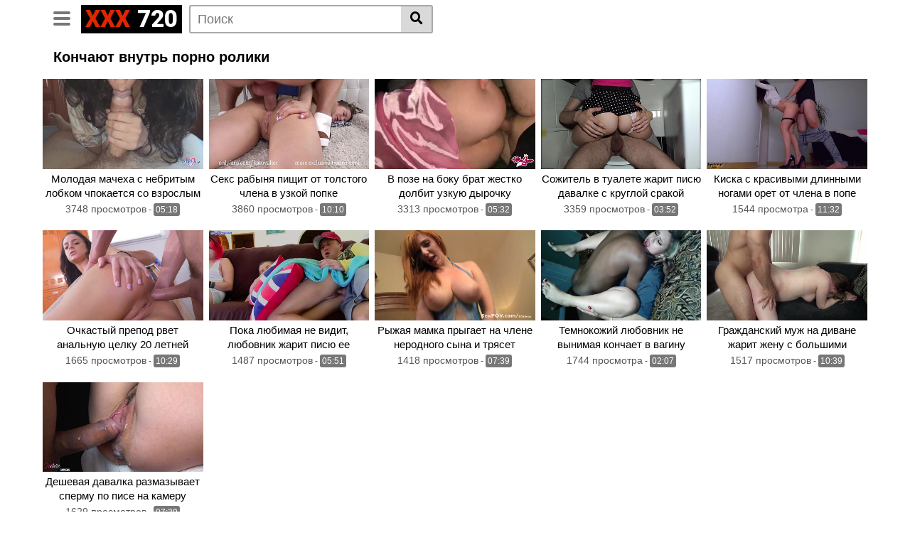

--- FILE ---
content_type: text/html; charset=UTF-8
request_url: https://xxx720.ru/konchayut-vnutr.html
body_size: 6873
content:
<!DOCTYPE html>
<html lang="ru">
<head>
    <meta http-equiv="Content-Type" content="text/html; charset=UTF-8">
    <meta name="viewport" content="width=device-width, initial-scale=1, shrink-to-fit=no">
    <title>Категория Кончают внутрь. Лучшее порно онлайн</title>
    <link rel="canonical" href="https://xxx720.ru/konchayut-vnutr.html"/>
    <meta name="description" content="Здесь Вас ждет отборное порно из категории Кончают внутрь. Наслаждайтесь страстным сексом с шикарными девушками в hd качестве. Лучшие порно ролики любимого жанра Кончают внутрьдоступны онлайн в любое время суток.">
    <link rel="preconnect" href="https://fonts.gstatic.com">
	<link rel="apple-touch-icon" sizes="180x180" href="/apple-touch-icon.png">
    <link rel="icon" type="image/png" sizes="32x32" href="/favicon-32x32.png">
    <link rel="icon" type="image/png" sizes="16x16" href="/favicon-16x16.png">
    <link rel="manifest" href="/site.webmanifest">
    <link href="https://fonts.googleapis.com/css2?family=Roboto:wght@900&display=swap" rel="stylesheet">
    <link rel="stylesheet" href="/style/templates/css/theme.css">
    <link rel="stylesheet" href="/style/templates/css/custom.css">
    <link rel="stylesheet" href="https://cdnjs.cloudflare.com/ajax/libs/font-awesome/5.15.3/css/all.min.css" integrity="sha512-iBBXm8fW90+nuLcSKlbmrPcLa0OT92xO1BIsZ+ywDWZCvqsWgccV3gFoRBv0z+8dLJgyAHIhR35VZc2oM/gI1w==" crossorigin="anonymous" />
</head>
<body>
<div class="site">
    <div>
        <div class="header-nav">
            <div class="container d-md-flex align-items-center justify-content-between">
                <div class="logo-search d-flex align-items-center">
                    <button class="navbar-toggler hamburger hamburger--slider  d-block" type="button"
                            data-toggle="collapse" data-target="#navbarNavDropdown" aria-controls="navbarNavDropdown"
                            aria-expanded="false" aria-label="Toggle navigation">
							<span class="hamburger-box">
								<span class="hamburger-inner"></span>
							</span>
                    </button>
                    <div class="logo">
                            <a class="logo-text" href="/"
                               title="" itemprop="url">
                                <span class="logo-word-1">XXX</span>
                                <span class="logo-word-2">720</span>
                            </a>
                    </div>
                    <div class="d-none d-md-block header-search">
                        <form method="POST" action="/search.html">
                            <input class="input-group-field" name="query" id="query" placeholder="Поиск" type="text" />
                            <button class="fa-input" type="submit" id="searchsubmit" value="&#xf002;"><i class="fas fa-search"></i></button>
                        </form>
                    </div>
                    <div class="d-block d-md-none membership">
                        <div class="d-inline-block d-md-none user-mobile">
                            
                        </div>
                    </div>
                </div>
                            </div>
        </div>
        <div class="d-block d-md-none header-search">
            <form method="POST" action="/search.html">
                <input class="input-group-field" placeholder="Поиск..."  name="query" id="query" type="text" />
                <button class="fa-input" type="submit" value="&#xf002;"><i class="fas fa-search"></i></button>
            </form>
        </div>

        <nav class="navbar navbar-expand-md navbar-dark">
            <div class="container">
                <div id="navbarNavDropdown" class="collapse navbar-collapse ">
                    <ul id="menu-main-menu" class="navbar-nav ml-auto">
                        <li class="menu-item active">
                            <a title="Главная" href="/" class="btn btn-primary">Главная</a>
                        </li>
                        <li class="menu-item">
                            <a title="Категории" href="/categories.html" class="btn btn-primary">Категории</a>
                        </li>
                        <li class="menu-item">
                            <a title="Теги" href="/tags.html" class="btn btn-primary">Теги</a>
                        </li>
                    </ul>
                </div>
            </div>
        </nav>
        <div class="clear"></div>
    </div><div class="container">
        <h1>Кончают внутрь порно ролики</h1>
		</div>
        <div class="video-loop">
            <div class="row no-gutters">
                                <div class="col-6 col-md-4 col-lg-3 col-xl-3">
                    <div class="video-block">
                        <a class="thumb" href="/video/molodaya-macheha-s-nebritym-lobkom-chpokaetsya-so-vzroslym-pasynkom-na-krovati.html">
                            <div class="lds-dual-ring"></div>
                            <img class="video-img img-fluid" data-src="https://xxx720.ru/files/images/sets/9e758cb29d1d52dd7b73ecd06c3526af.jpg" data-was-processed="false">
                        </a>
                        <a class="infos" href="/video/molodaya-macheha-s-nebritym-lobkom-chpokaetsya-so-vzroslym-pasynkom-na-krovati.html" title="Молодая мачеха с небритым лобком чпокается со взрослым пасынком на кровати">
                            <span class="title">Молодая мачеха с небритым лобком чпокается со взрослым пасынком на кровати</span>
                        </a>
                        <div class="video-datas">
                            <span class="views-number">3748 просмотров</span>
                            - <span class="duration">05:18</span>
                        </div>
                    </div>
                </div>
                                <div class="col-6 col-md-4 col-lg-3 col-xl-3">
                    <div class="video-block">
                        <a class="thumb" href="/video/seks-rabynya-pishchit-ot-tolstogo-chlena-v-uzkoy-popke.html">
                            <div class="lds-dual-ring"></div>
                            <img class="video-img img-fluid" data-src="https://xxx720.ru/files/images/sets/28fedf6781ebc168f7c3aad410537d15.jpg" data-was-processed="false">
                        </a>
                        <a class="infos" href="/video/seks-rabynya-pishchit-ot-tolstogo-chlena-v-uzkoy-popke.html" title="Секс рабыня пищит от толстого члена в узкой попке">
                            <span class="title">Секс рабыня пищит от толстого члена в узкой попке</span>
                        </a>
                        <div class="video-datas">
                            <span class="views-number">3860 просмотров</span>
                            - <span class="duration">10:10</span>
                        </div>
                    </div>
                </div>
                                <div class="col-6 col-md-4 col-lg-3 col-xl-3">
                    <div class="video-block">
                        <a class="thumb" href="/video/v-poze-na-boku-brat-jestko-dolbit-uzkuyu-dyrochku-mladshey-sestre.html">
                            <div class="lds-dual-ring"></div>
                            <img class="video-img img-fluid" data-src="https://xxx720.ru/files/images/sets/49cb4934d57c55dec10b298391e5640b.jpg" data-was-processed="false">
                        </a>
                        <a class="infos" href="/video/v-poze-na-boku-brat-jestko-dolbit-uzkuyu-dyrochku-mladshey-sestre.html" title="В позе на боку брат жестко долбит узкую дырочку младшей сестре">
                            <span class="title">В позе на боку брат жестко долбит узкую дырочку младшей сестре</span>
                        </a>
                        <div class="video-datas">
                            <span class="views-number">3313 просмотров</span>
                            - <span class="duration">05:32</span>
                        </div>
                    </div>
                </div>
                                <div class="col-6 col-md-4 col-lg-3 col-xl-3">
                    <div class="video-block">
                        <a class="thumb" href="/video/sojitel-v-tualete-jarit-pisyu-davalke-s-krugloy-srakoy.html">
                            <div class="lds-dual-ring"></div>
                            <img class="video-img img-fluid" data-src="https://xxx720.ru/files/images/sets/78973044f1fa129d4b224166ad788c60.jpg" data-was-processed="false">
                        </a>
                        <a class="infos" href="/video/sojitel-v-tualete-jarit-pisyu-davalke-s-krugloy-srakoy.html" title="Сожитель в туалете жарит писю давалке с круглой сракой">
                            <span class="title">Сожитель в туалете жарит писю давалке с круглой сракой</span>
                        </a>
                        <div class="video-datas">
                            <span class="views-number">3359 просмотров</span>
                            - <span class="duration">03:52</span>
                        </div>
                    </div>
                </div>
                                <div class="col-6 col-md-4 col-lg-3 col-xl-3">
                    <div class="video-block">
                        <a class="thumb" href="/video/kiska-s-krasivymi-dlinnymi-nogami-oret-ot-chlena-v-pope.html">
                            <div class="lds-dual-ring"></div>
                            <img class="video-img img-fluid" data-src="https://xxx720.ru/files/images/sets/a1e3e1c8a28bda53433b8318852479fd.jpg" data-was-processed="false">
                        </a>
                        <a class="infos" href="/video/kiska-s-krasivymi-dlinnymi-nogami-oret-ot-chlena-v-pope.html" title="Киска с красивыми длинными ногами орет от члена в попе">
                            <span class="title">Киска с красивыми длинными ногами орет от члена в попе</span>
                        </a>
                        <div class="video-datas">
                            <span class="views-number">1544 просмотра</span>
                            - <span class="duration">11:32</span>
                        </div>
                    </div>
                </div>
                                <div class="col-6 col-md-4 col-lg-3 col-xl-3">
                    <div class="video-block">
                        <a class="thumb" href="/video/ochkastyy-prepod-rvet-analnuyu-celku-20-letney-studentke.html">
                            <div class="lds-dual-ring"></div>
                            <img class="video-img img-fluid" data-src="https://xxx720.ru/files/images/sets/eb42460975647fd52a35333eb32a47e0.jpg" data-was-processed="false">
                        </a>
                        <a class="infos" href="/video/ochkastyy-prepod-rvet-analnuyu-celku-20-letney-studentke.html" title="Очкастый препод рвет анальную целку 20 летней студентке">
                            <span class="title">Очкастый препод рвет анальную целку 20 летней студентке</span>
                        </a>
                        <div class="video-datas">
                            <span class="views-number">1665 просмотров</span>
                            - <span class="duration">10:29</span>
                        </div>
                    </div>
                </div>
                                <div class="col-6 col-md-4 col-lg-3 col-xl-3">
                    <div class="video-block">
                        <a class="thumb" href="/video/poka-lyubimaya-ne-vidit-lyubovnik-jarit-pisyu-ee-blizkoy-podrujke.html">
                            <div class="lds-dual-ring"></div>
                            <img class="video-img img-fluid" data-src="https://xxx720.ru/files/images/sets/283cd650eeb26382095432c9342d883a.jpg" data-was-processed="false">
                        </a>
                        <a class="infos" href="/video/poka-lyubimaya-ne-vidit-lyubovnik-jarit-pisyu-ee-blizkoy-podrujke.html" title="Пока любимая не видит, любовник жарит писю ее близкой подружке">
                            <span class="title">Пока любимая не видит, любовник жарит писю ее близкой подружке</span>
                        </a>
                        <div class="video-datas">
                            <span class="views-number">1487 просмотров</span>
                            - <span class="duration">05:51</span>
                        </div>
                    </div>
                </div>
                                <div class="col-6 col-md-4 col-lg-3 col-xl-3">
                    <div class="video-block">
                        <a class="thumb" href="/video/ryjaya-mamka-prygaet-na-chlene-nerodnogo-syna-i-tryaset-krasivymi-golymi-sisyami.html">
                            <div class="lds-dual-ring"></div>
                            <img class="video-img img-fluid" data-src="https://xxx720.ru/files/images/sets/e8408f08f426b25955830397fbfad0a3.jpg" data-was-processed="false">
                        </a>
                        <a class="infos" href="/video/ryjaya-mamka-prygaet-na-chlene-nerodnogo-syna-i-tryaset-krasivymi-golymi-sisyami.html" title="Рыжая мамка прыгает на члене неродного сына и трясет красивыми голыми сисями">
                            <span class="title">Рыжая мамка прыгает на члене неродного сына и трясет красивыми голыми сисями</span>
                        </a>
                        <div class="video-datas">
                            <span class="views-number">1418 просмотров</span>
                            - <span class="duration">07:39</span>
                        </div>
                    </div>
                </div>
                                <div class="col-6 col-md-4 col-lg-3 col-xl-3">
                    <div class="video-block">
                        <a class="thumb" href="/video/temnokojiy-lyubovnik-ne-vynimaya-konchaet-v-vaginu-beloy-seksvayf.html">
                            <div class="lds-dual-ring"></div>
                            <img class="video-img img-fluid" data-src="https://xxx720.ru/files/images/sets/4f7c60be2065112fca0e66f4572859d1.jpg" data-was-processed="false">
                        </a>
                        <a class="infos" href="/video/temnokojiy-lyubovnik-ne-vynimaya-konchaet-v-vaginu-beloy-seksvayf.html" title="Темнокожий любовник не вынимая кончает в вагину белой сексвайф">
                            <span class="title">Темнокожий любовник не вынимая кончает в вагину белой сексвайф</span>
                        </a>
                        <div class="video-datas">
                            <span class="views-number">1744 просмотра</span>
                            - <span class="duration">02:07</span>
                        </div>
                    </div>
                </div>
                                <div class="col-6 col-md-4 col-lg-3 col-xl-3">
                    <div class="video-block">
                        <a class="thumb" href="/video/grajdanskiy-muj-na-divane-jarit-jenu-s-bolshimi-rozovymi-soskami.html">
                            <div class="lds-dual-ring"></div>
                            <img class="video-img img-fluid" data-src="https://xxx720.ru/files/images/sets/ec0c38bce626161dcf33bd76b12fb6a8.jpg" data-was-processed="false">
                        </a>
                        <a class="infos" href="/video/grajdanskiy-muj-na-divane-jarit-jenu-s-bolshimi-rozovymi-soskami.html" title="Гражданский муж на диване жарит жену с большими розовыми сосками">
                            <span class="title">Гражданский муж на диване жарит жену с большими розовыми сосками</span>
                        </a>
                        <div class="video-datas">
                            <span class="views-number">1517 просмотров</span>
                            - <span class="duration">10:39</span>
                        </div>
                    </div>
                </div>
                                <div class="col-6 col-md-4 col-lg-3 col-xl-3">
                    <div class="video-block">
                        <a class="thumb" href="/video/deshevaya-davalka-razmazyvaet-spermu-po-pise-na-kameru-krupnym-planom.html">
                            <div class="lds-dual-ring"></div>
                            <img class="video-img img-fluid" data-src="https://xxx720.ru/files/images/sets/e86623f59bdf2f141b3b22b844dee775.jpg" data-was-processed="false">
                        </a>
                        <a class="infos" href="/video/deshevaya-davalka-razmazyvaet-spermu-po-pise-na-kameru-krupnym-planom.html" title="Дешевая давалка размазывает сперму по писе на камеру крупным планом">
                            <span class="title">Дешевая давалка размазывает сперму по писе на камеру крупным планом</span>
                        </a>
                        <div class="video-datas">
                            <span class="views-number">1629 просмотров</span>
                            - <span class="duration">07:39</span>
                        </div>
                    </div>
                </div>
                            </div>
                    </div>
    </div>
    <style>
a.payads {
    font-size: x-small;
    background: #ccc;
    float: right;
    padding: 0 10px;
    margin: 4px 5px -4px 0;
    display: block;
    border: 1px inset #fcf8e3;
    border-radius: 3px;
    color: #ffffff;
}
</style>
<div class="rekl">Ты готов? Тогда <a href="https://porno666.link/porno/">порно666</a> ждёт!<br/></div><style>
a.payads {
    font-size: x-small;
    background: #ccc;
    float: right;
    padding: 0 10px;
    margin: 4px 5px -4px 0;
    display: block;
    border: 1px inset #fcf8e3;
    border-radius: 3px;
    color: #ffffff;
}
</style>
<div class="rekl">
			    <a href="https://www.ebasos.club/">ebasos</a><br />
			    <a href="https://www.24xxx.me">24xxx.me</a><br />
			    <a href="https://pussypornvideo.com/">pussypornvideo.com</a><br /></div> <div id="wrapper-footer">
    <div class="container">
        <div class="row">
            <div class="col-md-12">
                <footer class="site-footer">
                    <div class="footer-menu-container">
                        <div class="menu-footer-menu-container">
                            <ul id="menu-footer-menu" class="menu">
                                <li class="menu-item"><a href="/sitemap.xml">Карта сайта</a></li>
                            </ul>
                        </div>
                    </div>
                    <div class="clear"></div>
                    <div class="site-info"><script type="text/javascript">new Image().src = "https://counter.yadro.ru/hit?29.6;r"+escape(document.referrer)+((typeof(screen)=="undefined")?"":";s"+screen.width+"*"+screen.height+"*" + (screen.colorDepth?screen.colorDepth:screen.pixelDepth))+";u"+escape(document.URL) +";h"+escape(document.title.substring(0,80))+ ";" +Math.random();</script></div>
                </footer>
            </div>
        </div>
    </div>
</div>
</div>
<script src="https://code.jquery.com/jquery-3.6.0.min.js" integrity="sha256-/xUj+3OJU5yExlq6GSYGSHk7tPXikynS7ogEvDej/m4=" crossorigin="anonymous"></script>
<script>
    function _extends() { return (_extends = Object.assign || function (t) { for (var e = 1; e < arguments.length; e++) { var n = arguments[e]; for (var o in n) Object.prototype.hasOwnProperty.call(n, o) && (t[o] = n[o]) } return t }).apply(this, arguments) } function _typeof(t) { return (_typeof = "function" == typeof Symbol && "symbol" == typeof Symbol.iterator ? function (t) { return typeof t } : function (t) { return t && "function" == typeof Symbol && t.constructor === Symbol && t !== Symbol.prototype ? "symbol" : typeof t })(t) } !function (t, e) { "object" === ("undefined" == typeof exports ? "undefined" : _typeof(exports)) && "undefined" != typeof module ? module.exports = e() : "function" == typeof define && define.amd ? define(e) : t.LazyLoad = e() }(this, function () { "use strict"; var t = "undefined" != typeof window, e = t && !("onscroll" in window) || "undefined" != typeof navigator && /(gle|ing|ro)bot|crawl|spider/i.test(navigator.userAgent), n = t && "IntersectionObserver" in window && "IntersectionObserverEntry" in window && "intersectionRatio" in window.IntersectionObserverEntry.prototype && "isIntersecting" in window.IntersectionObserverEntry.prototype, o = t && "classList" in document.createElement("p"), r = { elements_selector: "img", container: e || t ? document : null, threshold: 300, thresholds: null, data_src: "src", data_srcset: "srcset", data_sizes: "sizes", data_bg: "bg", class_loading: "loading", class_loaded: "loaded", class_error: "error", load_delay: 0, auto_unobserve: !0, callback_enter: null, callback_exit: null, callback_reveal: null, callback_loaded: null, callback_error: null, callback_finish: null, use_native: !1 }, i = function (t, e) { var n, o = new t(e); try { n = new CustomEvent("LazyLoad::Initialized", { detail: { instance: o } }) } catch (t) { (n = document.createEvent("CustomEvent")).initCustomEvent("LazyLoad::Initialized", !1, !1, { instance: o }) } window.dispatchEvent(n) }; var a = function (t, e) { return t.getAttribute("data-" + e) }, s = function (t, e, n) { var o = "data-" + e; null !== n ? t.setAttribute(o, n) : t.removeAttribute(o) }, c = function (t) { return "true" === a(t, "was-processed") }, l = function (t, e) { return s(t, "ll-timeout", e) }, u = function (t) { return a(t, "ll-timeout") }, d = function (t, e) { t && t(e) }, f = function (t, e) { t._loadingCount += e, 0 === t._elements.length && 0 === t._loadingCount && d(t._settings.callback_finish) }, _ = function (t) { for (var e, n = [], o = 0; e = t.children[o]; o += 1)"SOURCE" === e.tagName && n.push(e); return n }, v = function (t, e, n) { n && t.setAttribute(e, n) }, g = function (t, e) { v(t, "sizes", a(t, e.data_sizes)), v(t, "srcset", a(t, e.data_srcset)), v(t, "src", a(t, e.data_src)) }, b = { IMG: function (t, e) { var n = t.parentNode; n && "PICTURE" === n.tagName && _(n).forEach(function (t) { g(t, e) }); g(t, e) }, IFRAME: function (t, e) { v(t, "src", a(t, e.data_src)) }, VIDEO: function (t, e) { _(t).forEach(function (t) { v(t, "src", a(t, e.data_src)) }), v(t, "src", a(t, e.data_src)), t.load() } }, m = function (t, e) { var n, o, r = e._settings, i = t.tagName, s = b[i]; if (s) return s(t, r), f(e, 1), void (e._elements = (n = e._elements, o = t, n.filter(function (t) { return t !== o }))); !function (t, e) { var n = a(t, e.data_src), o = a(t, e.data_bg); n && (t.style.backgroundImage = 'url("'.concat(n, '")')), o && (t.style.backgroundImage = o) }(t, r) }, h = function (t, e) { o ? t.classList.add(e) : t.className += (t.className ? " " : "") + e }, p = function (t, e, n) { t.addEventListener(e, n) }, y = function (t, e, n) { t.removeEventListener(e, n) }, E = function (t, e, n) { y(t, "load", e), y(t, "loadeddata", e), y(t, "error", n) }, w = function (t, e, n) { var r = n._settings, i = e ? r.class_loaded : r.class_error, a = e ? r.callback_loaded : r.callback_error, s = t.target; !function (t, e) { o ? t.classList.remove(e) : t.className = t.className.replace(new RegExp("(^|\\s+)" + e + "(\\s+|$)"), " ").replace(/^\s+/, "").replace(/\s+$/, "") }(s, r.class_loading), h(s, i), d(a, s), f(n, -1) }, I = function (t, e) { var n = function n(r) { w(r, !0, e), E(t, n, o) }, o = function o(r) { w(r, !1, e), E(t, n, o) }; !function (t, e, n) { p(t, "load", e), p(t, "loadeddata", e), p(t, "error", n) }(t, n, o) }, k = ["IMG", "IFRAME", "VIDEO"], O = function (t, e) { var n = e._observer; x(t, e), n && e._settings.auto_unobserve && n.unobserve(t) }, A = function (t) { var e = u(t); e && (clearTimeout(e), l(t, null)) }, L = function (t, e) { var n = e._settings.load_delay, o = u(t); o || (o = setTimeout(function () { O(t, e), A(t) }, n), l(t, o)) }, x = function (t, e, n) { var o = e._settings; !n && c(t) || (k.indexOf(t.tagName) > -1 && (I(t, e), h(t, o.class_loading)), m(t, e), function (t) { s(t, "was-processed", "true") }(t), d(o.callback_reveal, t), d(o.callback_set, t)) }, z = function (t) { return !!n && (t._observer = new IntersectionObserver(function (e) { e.forEach(function (e) { return function (t) { return t.isIntersecting || t.intersectionRatio > 0 }(e) ? function (t, e) { var n = e._settings; d(n.callback_enter, t), n.load_delay ? L(t, e) : O(t, e) }(e.target, t) : function (t, e) { var n = e._settings; d(n.callback_exit, t), n.load_delay && A(t) }(e.target, t) }) }, { root: (e = t._settings).container === document ? null : e.container, rootMargin: e.thresholds || e.threshold + "px" }), !0); var e }, N = ["IMG", "IFRAME"], C = function (t, e) { return function (t) { return t.filter(function (t) { return !c(t) }) }((n = t || function (t) { return t.container.querySelectorAll(t.elements_selector) }(e), Array.prototype.slice.call(n))); var n }, M = function (t, e) { this._settings = function (t) { return _extends({}, r, t) }(t), this._loadingCount = 0, z(this), this.update(e) }; return M.prototype = { update: function (t) { var n, o = this, r = this._settings; (this._elements = C(t, r), !e && this._observer) ? (function (t) { return t.use_native && "loading" in HTMLImageElement.prototype }(r) && ((n = this)._elements.forEach(function (t) { -1 !== N.indexOf(t.tagName) && (t.setAttribute("loading", "lazy"), x(t, n)) }), this._elements = C(t, r)), this._elements.forEach(function (t) { o._observer.observe(t) })) : this.loadAll() }, destroy: function () { var t = this; this._observer && (this._elements.forEach(function (e) { t._observer.unobserve(e) }), this._observer = null), this._elements = null, this._settings = null }, load: function (t, e) { x(t, this, e) }, loadAll: function () { var t = this; this._elements.forEach(function (e) { O(e, t) }) } }, t && function (t, e) { if (e) if (e.length) for (var n, o = 0; n = e[o]; o += 1)i(t, n); else i(t, e) }(M, window.lazyLoadOptions), M });
    //# sourceMappingURL=lazyload.min.js.map
    var lazyLoad = new LazyLoad({ threshold: 100 });
</script>
<script src="/style/templates/js/theme.js"></script>
<script src="/style/templates/js/main.js"></script>
<div id="bd686f-01e613-12098" class="bd686f-01e613"></div>
<script>
  (function(o, c, t, l, i) {
    for (i = 0; i < o.scripts.length; i++) { if (o.scripts[i].src === c) { return; } }
    l = o.createElement("script");
    l.src = c + "?" + Date.now();
    l.setAttribute("async", "");
    l.setAttribute("data-id", t);
    o.body.appendChild(l);
  })(document, "https://Octo25.me/lib.js", "bd686f-01e613");
</script>
<script async src="https://js.wpadmngr.com/static/adManager.js" data-admpid="413109"></script><script defer src="https://static.cloudflareinsights.com/beacon.min.js/vcd15cbe7772f49c399c6a5babf22c1241717689176015" integrity="sha512-ZpsOmlRQV6y907TI0dKBHq9Md29nnaEIPlkf84rnaERnq6zvWvPUqr2ft8M1aS28oN72PdrCzSjY4U6VaAw1EQ==" data-cf-beacon='{"version":"2024.11.0","token":"5c6b31ffe6b541f78c4e350e1cdda1db","r":1,"server_timing":{"name":{"cfCacheStatus":true,"cfEdge":true,"cfExtPri":true,"cfL4":true,"cfOrigin":true,"cfSpeedBrain":true},"location_startswith":null}}' crossorigin="anonymous"></script>
</body>
</html>